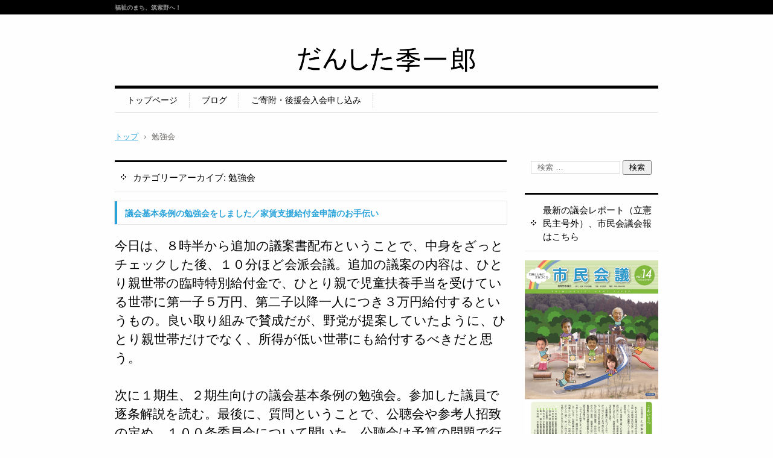

--- FILE ---
content_type: text/html; charset=UTF-8
request_url: https://danshita.net/?cat=10
body_size: 36059
content:
<!DOCTYPE html>
<html lang="ja">
<head>
<meta charset="UTF-8" />
<meta name="viewport" content="width=device-width, initial-scale=1" />
<title>勉強会 | 筑紫野市議会議員 だんした季一郎公式HP</title>
<link rel="stylesheet" href="https://danshita.net/wp/wp-content/themes/hpb20T20200127144730/style.css" type="text/css" />
		<link rel="stylesheet" id="style-hpb18-css" href="https://danshita.net/wp/wp-content/themes/hpb20T20200127144730/style-hpb.css" type="text/css" media="all" />
<!--[if lte IE 7]>
<link rel='stylesheet' href="https://danshita.net/wp/wp-content/themes/hpb20T20200127144730/style-ie7.css" type='text/css' />
<![endif]-->
<link rel="profile" href="http://gmpg.org/xfn/11" />
<link rel="pingback" href="https://danshita.net/wp/xmlrpc.php" />
<!--[if lt IE 9]>
<script src="https://danshita.net/wp/wp-content/themes/hpb20T20200127144730/js/html5.js" type="text/javascript"></script>
<![endif]-->

<meta name='robots' content='max-image-preview:large' />
<link rel='dns-prefetch' href='//www.googletagmanager.com' />
<link rel="alternate" type="application/rss+xml" title="筑紫野市議会議員 だんした季一郎公式HP &raquo; フィード" href="https://danshita.net/?feed=rss2" />
<link rel="alternate" type="application/rss+xml" title="筑紫野市議会議員 だんした季一郎公式HP &raquo; コメントフィード" href="https://danshita.net/?feed=comments-rss2" />
<link rel="alternate" type="application/rss+xml" title="筑紫野市議会議員 だんした季一郎公式HP &raquo; 勉強会 カテゴリーのフィード" href="https://danshita.net/?feed=rss2&#038;cat=10" />
<script type="text/javascript">
/* <![CDATA[ */
window._wpemojiSettings = {"baseUrl":"https:\/\/s.w.org\/images\/core\/emoji\/14.0.0\/72x72\/","ext":".png","svgUrl":"https:\/\/s.w.org\/images\/core\/emoji\/14.0.0\/svg\/","svgExt":".svg","source":{"concatemoji":"https:\/\/danshita.net\/wp\/wp-includes\/js\/wp-emoji-release.min.js?ver=6.4.7"}};
/*! This file is auto-generated */
!function(i,n){var o,s,e;function c(e){try{var t={supportTests:e,timestamp:(new Date).valueOf()};sessionStorage.setItem(o,JSON.stringify(t))}catch(e){}}function p(e,t,n){e.clearRect(0,0,e.canvas.width,e.canvas.height),e.fillText(t,0,0);var t=new Uint32Array(e.getImageData(0,0,e.canvas.width,e.canvas.height).data),r=(e.clearRect(0,0,e.canvas.width,e.canvas.height),e.fillText(n,0,0),new Uint32Array(e.getImageData(0,0,e.canvas.width,e.canvas.height).data));return t.every(function(e,t){return e===r[t]})}function u(e,t,n){switch(t){case"flag":return n(e,"\ud83c\udff3\ufe0f\u200d\u26a7\ufe0f","\ud83c\udff3\ufe0f\u200b\u26a7\ufe0f")?!1:!n(e,"\ud83c\uddfa\ud83c\uddf3","\ud83c\uddfa\u200b\ud83c\uddf3")&&!n(e,"\ud83c\udff4\udb40\udc67\udb40\udc62\udb40\udc65\udb40\udc6e\udb40\udc67\udb40\udc7f","\ud83c\udff4\u200b\udb40\udc67\u200b\udb40\udc62\u200b\udb40\udc65\u200b\udb40\udc6e\u200b\udb40\udc67\u200b\udb40\udc7f");case"emoji":return!n(e,"\ud83e\udef1\ud83c\udffb\u200d\ud83e\udef2\ud83c\udfff","\ud83e\udef1\ud83c\udffb\u200b\ud83e\udef2\ud83c\udfff")}return!1}function f(e,t,n){var r="undefined"!=typeof WorkerGlobalScope&&self instanceof WorkerGlobalScope?new OffscreenCanvas(300,150):i.createElement("canvas"),a=r.getContext("2d",{willReadFrequently:!0}),o=(a.textBaseline="top",a.font="600 32px Arial",{});return e.forEach(function(e){o[e]=t(a,e,n)}),o}function t(e){var t=i.createElement("script");t.src=e,t.defer=!0,i.head.appendChild(t)}"undefined"!=typeof Promise&&(o="wpEmojiSettingsSupports",s=["flag","emoji"],n.supports={everything:!0,everythingExceptFlag:!0},e=new Promise(function(e){i.addEventListener("DOMContentLoaded",e,{once:!0})}),new Promise(function(t){var n=function(){try{var e=JSON.parse(sessionStorage.getItem(o));if("object"==typeof e&&"number"==typeof e.timestamp&&(new Date).valueOf()<e.timestamp+604800&&"object"==typeof e.supportTests)return e.supportTests}catch(e){}return null}();if(!n){if("undefined"!=typeof Worker&&"undefined"!=typeof OffscreenCanvas&&"undefined"!=typeof URL&&URL.createObjectURL&&"undefined"!=typeof Blob)try{var e="postMessage("+f.toString()+"("+[JSON.stringify(s),u.toString(),p.toString()].join(",")+"));",r=new Blob([e],{type:"text/javascript"}),a=new Worker(URL.createObjectURL(r),{name:"wpTestEmojiSupports"});return void(a.onmessage=function(e){c(n=e.data),a.terminate(),t(n)})}catch(e){}c(n=f(s,u,p))}t(n)}).then(function(e){for(var t in e)n.supports[t]=e[t],n.supports.everything=n.supports.everything&&n.supports[t],"flag"!==t&&(n.supports.everythingExceptFlag=n.supports.everythingExceptFlag&&n.supports[t]);n.supports.everythingExceptFlag=n.supports.everythingExceptFlag&&!n.supports.flag,n.DOMReady=!1,n.readyCallback=function(){n.DOMReady=!0}}).then(function(){return e}).then(function(){var e;n.supports.everything||(n.readyCallback(),(e=n.source||{}).concatemoji?t(e.concatemoji):e.wpemoji&&e.twemoji&&(t(e.twemoji),t(e.wpemoji)))}))}((window,document),window._wpemojiSettings);
/* ]]> */
</script>
<style id='wp-emoji-styles-inline-css' type='text/css'>

	img.wp-smiley, img.emoji {
		display: inline !important;
		border: none !important;
		box-shadow: none !important;
		height: 1em !important;
		width: 1em !important;
		margin: 0 0.07em !important;
		vertical-align: -0.1em !important;
		background: none !important;
		padding: 0 !important;
	}
</style>
<link rel='stylesheet' id='wp-block-library-css' href='https://danshita.net/wp/wp-includes/css/dist/block-library/style.min.css?ver=6.4.7' type='text/css' media='all' />
<style id='classic-theme-styles-inline-css' type='text/css'>
/*! This file is auto-generated */
.wp-block-button__link{color:#fff;background-color:#32373c;border-radius:9999px;box-shadow:none;text-decoration:none;padding:calc(.667em + 2px) calc(1.333em + 2px);font-size:1.125em}.wp-block-file__button{background:#32373c;color:#fff;text-decoration:none}
</style>
<style id='global-styles-inline-css' type='text/css'>
body{--wp--preset--color--black: #000000;--wp--preset--color--cyan-bluish-gray: #abb8c3;--wp--preset--color--white: #ffffff;--wp--preset--color--pale-pink: #f78da7;--wp--preset--color--vivid-red: #cf2e2e;--wp--preset--color--luminous-vivid-orange: #ff6900;--wp--preset--color--luminous-vivid-amber: #fcb900;--wp--preset--color--light-green-cyan: #7bdcb5;--wp--preset--color--vivid-green-cyan: #00d084;--wp--preset--color--pale-cyan-blue: #8ed1fc;--wp--preset--color--vivid-cyan-blue: #0693e3;--wp--preset--color--vivid-purple: #9b51e0;--wp--preset--gradient--vivid-cyan-blue-to-vivid-purple: linear-gradient(135deg,rgba(6,147,227,1) 0%,rgb(155,81,224) 100%);--wp--preset--gradient--light-green-cyan-to-vivid-green-cyan: linear-gradient(135deg,rgb(122,220,180) 0%,rgb(0,208,130) 100%);--wp--preset--gradient--luminous-vivid-amber-to-luminous-vivid-orange: linear-gradient(135deg,rgba(252,185,0,1) 0%,rgba(255,105,0,1) 100%);--wp--preset--gradient--luminous-vivid-orange-to-vivid-red: linear-gradient(135deg,rgba(255,105,0,1) 0%,rgb(207,46,46) 100%);--wp--preset--gradient--very-light-gray-to-cyan-bluish-gray: linear-gradient(135deg,rgb(238,238,238) 0%,rgb(169,184,195) 100%);--wp--preset--gradient--cool-to-warm-spectrum: linear-gradient(135deg,rgb(74,234,220) 0%,rgb(151,120,209) 20%,rgb(207,42,186) 40%,rgb(238,44,130) 60%,rgb(251,105,98) 80%,rgb(254,248,76) 100%);--wp--preset--gradient--blush-light-purple: linear-gradient(135deg,rgb(255,206,236) 0%,rgb(152,150,240) 100%);--wp--preset--gradient--blush-bordeaux: linear-gradient(135deg,rgb(254,205,165) 0%,rgb(254,45,45) 50%,rgb(107,0,62) 100%);--wp--preset--gradient--luminous-dusk: linear-gradient(135deg,rgb(255,203,112) 0%,rgb(199,81,192) 50%,rgb(65,88,208) 100%);--wp--preset--gradient--pale-ocean: linear-gradient(135deg,rgb(255,245,203) 0%,rgb(182,227,212) 50%,rgb(51,167,181) 100%);--wp--preset--gradient--electric-grass: linear-gradient(135deg,rgb(202,248,128) 0%,rgb(113,206,126) 100%);--wp--preset--gradient--midnight: linear-gradient(135deg,rgb(2,3,129) 0%,rgb(40,116,252) 100%);--wp--preset--font-size--small: 13px;--wp--preset--font-size--medium: 20px;--wp--preset--font-size--large: 36px;--wp--preset--font-size--x-large: 42px;--wp--preset--spacing--20: 0.44rem;--wp--preset--spacing--30: 0.67rem;--wp--preset--spacing--40: 1rem;--wp--preset--spacing--50: 1.5rem;--wp--preset--spacing--60: 2.25rem;--wp--preset--spacing--70: 3.38rem;--wp--preset--spacing--80: 5.06rem;--wp--preset--shadow--natural: 6px 6px 9px rgba(0, 0, 0, 0.2);--wp--preset--shadow--deep: 12px 12px 50px rgba(0, 0, 0, 0.4);--wp--preset--shadow--sharp: 6px 6px 0px rgba(0, 0, 0, 0.2);--wp--preset--shadow--outlined: 6px 6px 0px -3px rgba(255, 255, 255, 1), 6px 6px rgba(0, 0, 0, 1);--wp--preset--shadow--crisp: 6px 6px 0px rgba(0, 0, 0, 1);}:where(.is-layout-flex){gap: 0.5em;}:where(.is-layout-grid){gap: 0.5em;}body .is-layout-flow > .alignleft{float: left;margin-inline-start: 0;margin-inline-end: 2em;}body .is-layout-flow > .alignright{float: right;margin-inline-start: 2em;margin-inline-end: 0;}body .is-layout-flow > .aligncenter{margin-left: auto !important;margin-right: auto !important;}body .is-layout-constrained > .alignleft{float: left;margin-inline-start: 0;margin-inline-end: 2em;}body .is-layout-constrained > .alignright{float: right;margin-inline-start: 2em;margin-inline-end: 0;}body .is-layout-constrained > .aligncenter{margin-left: auto !important;margin-right: auto !important;}body .is-layout-constrained > :where(:not(.alignleft):not(.alignright):not(.alignfull)){max-width: var(--wp--style--global--content-size);margin-left: auto !important;margin-right: auto !important;}body .is-layout-constrained > .alignwide{max-width: var(--wp--style--global--wide-size);}body .is-layout-flex{display: flex;}body .is-layout-flex{flex-wrap: wrap;align-items: center;}body .is-layout-flex > *{margin: 0;}body .is-layout-grid{display: grid;}body .is-layout-grid > *{margin: 0;}:where(.wp-block-columns.is-layout-flex){gap: 2em;}:where(.wp-block-columns.is-layout-grid){gap: 2em;}:where(.wp-block-post-template.is-layout-flex){gap: 1.25em;}:where(.wp-block-post-template.is-layout-grid){gap: 1.25em;}.has-black-color{color: var(--wp--preset--color--black) !important;}.has-cyan-bluish-gray-color{color: var(--wp--preset--color--cyan-bluish-gray) !important;}.has-white-color{color: var(--wp--preset--color--white) !important;}.has-pale-pink-color{color: var(--wp--preset--color--pale-pink) !important;}.has-vivid-red-color{color: var(--wp--preset--color--vivid-red) !important;}.has-luminous-vivid-orange-color{color: var(--wp--preset--color--luminous-vivid-orange) !important;}.has-luminous-vivid-amber-color{color: var(--wp--preset--color--luminous-vivid-amber) !important;}.has-light-green-cyan-color{color: var(--wp--preset--color--light-green-cyan) !important;}.has-vivid-green-cyan-color{color: var(--wp--preset--color--vivid-green-cyan) !important;}.has-pale-cyan-blue-color{color: var(--wp--preset--color--pale-cyan-blue) !important;}.has-vivid-cyan-blue-color{color: var(--wp--preset--color--vivid-cyan-blue) !important;}.has-vivid-purple-color{color: var(--wp--preset--color--vivid-purple) !important;}.has-black-background-color{background-color: var(--wp--preset--color--black) !important;}.has-cyan-bluish-gray-background-color{background-color: var(--wp--preset--color--cyan-bluish-gray) !important;}.has-white-background-color{background-color: var(--wp--preset--color--white) !important;}.has-pale-pink-background-color{background-color: var(--wp--preset--color--pale-pink) !important;}.has-vivid-red-background-color{background-color: var(--wp--preset--color--vivid-red) !important;}.has-luminous-vivid-orange-background-color{background-color: var(--wp--preset--color--luminous-vivid-orange) !important;}.has-luminous-vivid-amber-background-color{background-color: var(--wp--preset--color--luminous-vivid-amber) !important;}.has-light-green-cyan-background-color{background-color: var(--wp--preset--color--light-green-cyan) !important;}.has-vivid-green-cyan-background-color{background-color: var(--wp--preset--color--vivid-green-cyan) !important;}.has-pale-cyan-blue-background-color{background-color: var(--wp--preset--color--pale-cyan-blue) !important;}.has-vivid-cyan-blue-background-color{background-color: var(--wp--preset--color--vivid-cyan-blue) !important;}.has-vivid-purple-background-color{background-color: var(--wp--preset--color--vivid-purple) !important;}.has-black-border-color{border-color: var(--wp--preset--color--black) !important;}.has-cyan-bluish-gray-border-color{border-color: var(--wp--preset--color--cyan-bluish-gray) !important;}.has-white-border-color{border-color: var(--wp--preset--color--white) !important;}.has-pale-pink-border-color{border-color: var(--wp--preset--color--pale-pink) !important;}.has-vivid-red-border-color{border-color: var(--wp--preset--color--vivid-red) !important;}.has-luminous-vivid-orange-border-color{border-color: var(--wp--preset--color--luminous-vivid-orange) !important;}.has-luminous-vivid-amber-border-color{border-color: var(--wp--preset--color--luminous-vivid-amber) !important;}.has-light-green-cyan-border-color{border-color: var(--wp--preset--color--light-green-cyan) !important;}.has-vivid-green-cyan-border-color{border-color: var(--wp--preset--color--vivid-green-cyan) !important;}.has-pale-cyan-blue-border-color{border-color: var(--wp--preset--color--pale-cyan-blue) !important;}.has-vivid-cyan-blue-border-color{border-color: var(--wp--preset--color--vivid-cyan-blue) !important;}.has-vivid-purple-border-color{border-color: var(--wp--preset--color--vivid-purple) !important;}.has-vivid-cyan-blue-to-vivid-purple-gradient-background{background: var(--wp--preset--gradient--vivid-cyan-blue-to-vivid-purple) !important;}.has-light-green-cyan-to-vivid-green-cyan-gradient-background{background: var(--wp--preset--gradient--light-green-cyan-to-vivid-green-cyan) !important;}.has-luminous-vivid-amber-to-luminous-vivid-orange-gradient-background{background: var(--wp--preset--gradient--luminous-vivid-amber-to-luminous-vivid-orange) !important;}.has-luminous-vivid-orange-to-vivid-red-gradient-background{background: var(--wp--preset--gradient--luminous-vivid-orange-to-vivid-red) !important;}.has-very-light-gray-to-cyan-bluish-gray-gradient-background{background: var(--wp--preset--gradient--very-light-gray-to-cyan-bluish-gray) !important;}.has-cool-to-warm-spectrum-gradient-background{background: var(--wp--preset--gradient--cool-to-warm-spectrum) !important;}.has-blush-light-purple-gradient-background{background: var(--wp--preset--gradient--blush-light-purple) !important;}.has-blush-bordeaux-gradient-background{background: var(--wp--preset--gradient--blush-bordeaux) !important;}.has-luminous-dusk-gradient-background{background: var(--wp--preset--gradient--luminous-dusk) !important;}.has-pale-ocean-gradient-background{background: var(--wp--preset--gradient--pale-ocean) !important;}.has-electric-grass-gradient-background{background: var(--wp--preset--gradient--electric-grass) !important;}.has-midnight-gradient-background{background: var(--wp--preset--gradient--midnight) !important;}.has-small-font-size{font-size: var(--wp--preset--font-size--small) !important;}.has-medium-font-size{font-size: var(--wp--preset--font-size--medium) !important;}.has-large-font-size{font-size: var(--wp--preset--font-size--large) !important;}.has-x-large-font-size{font-size: var(--wp--preset--font-size--x-large) !important;}
.wp-block-navigation a:where(:not(.wp-element-button)){color: inherit;}
:where(.wp-block-post-template.is-layout-flex){gap: 1.25em;}:where(.wp-block-post-template.is-layout-grid){gap: 1.25em;}
:where(.wp-block-columns.is-layout-flex){gap: 2em;}:where(.wp-block-columns.is-layout-grid){gap: 2em;}
.wp-block-pullquote{font-size: 1.5em;line-height: 1.6;}
</style>
<link rel='stylesheet' id='contact-form-7-css' href='https://danshita.net/wp/wp-content/plugins/contact-form-7/includes/css/styles.css?ver=5.8.7' type='text/css' media='all' />
<link rel='stylesheet' id='hpb_social_style-css' href='https://danshita.net/wp/wp-content/plugins/hpbtool/hpb_social.css?ver=6.4.7' type='text/css' media='all' />
<script type="text/javascript" src="https://danshita.net/wp/wp-includes/js/jquery/jquery.min.js?ver=3.7.1" id="jquery-core-js"></script>
<script type="text/javascript" src="https://danshita.net/wp/wp-includes/js/jquery/jquery-migrate.min.js?ver=3.4.1" id="jquery-migrate-js"></script>
<link rel="https://api.w.org/" href="https://danshita.net/index.php?rest_route=/" /><link rel="alternate" type="application/json" href="https://danshita.net/index.php?rest_route=/wp/v2/categories/10" /><link rel="EditURI" type="application/rsd+xml" title="RSD" href="https://danshita.net/wp/xmlrpc.php?rsd" />
<meta name="generator" content="WordPress 6.4.7" />
<meta name="generator" content="Site Kit by Google 1.170.0" /><script type="text/javascript"><!--
jQuery(document).ready(function(){
if (jQuery("[name='hpb_plugin_form']").find("[required]")[0]) {
required_param = "";
jQuery("[name='hpb_plugin_form']").find("[required]").each(function(){
	if(required_param != ""){
		required_param += ","; 
	}
	required_param += jQuery(this).attr("name");
});
inputHidden = jQuery("<input>").attr("type", "hidden").attr("name", "hpb_required").attr("value", required_param);
jQuery("[name='hpb_plugin_form']").append(inputHidden);
}});
--></script>
<script>
  (function(i,s,o,g,r,a,m){i['GoogleAnalyticsObject']=r;i[r]=i[r]||function(){
  (i[r].q=i[r].q||[]).push(arguments)},i[r].l=1*new Date();a=s.createElement(o),
  m=s.getElementsByTagName(o)[0];a.async=1;a.src=g;m.parentNode.insertBefore(a,m)
  })(window,document,'script','//www.google-analytics.com/analytics.js','ga');

  ga('create', 'UA-181746764-1', 'auto');
  ga('send', 'pageview');

</script>
<meta name="google-site-verification" content="59siLD_1qexmMSeRsoNDa6uFx__KQKklc9460VXeFMA"><link rel="alternate" type="application/rss+xml" title="RSS" href="https://danshita.net/rsslatest.xml" /></head>

<body id="hpb-wp-21-38-01" class="archive category category-10">
<div id="page" class="hfeed site">
		<header id="masthead" class="site-header" role="banner">
		<div id="masthead-inner">
			<div class="site-branding">
				<h1 class="site-title"><a href="https://danshita.net/" title="筑紫野市議会議員 だんした季一郎公式HP" id="hpb-site-title" rel="home">筑紫野市議会議員 だんした季一郎公式HP</a></h1>
				<h2 id="hpb-site-desc" class="site-description">福祉のまち、筑紫野へ！</h2>
			</div>

			<div id="hpb-header-extra1"> </div>
			
			<nav id="site-navigation" class="navigation-main" role="navigation">
				<h1 class="menu-toggle">メニュー</h1>
				<div class="screen-reader-text skip-link"><a href="#content" title="コンテンツへスキップ">コンテンツへスキップ</a></div>
				<ul id="menu-mainnav" class="menu"><li id="menu-item-943" class="menu-item menu-item-type-post_type menu-item-object-page menu-item-home menu-item-943"><a href="https://danshita.net/">トップページ</a></li>
<li id="menu-item-944" class="menu-item menu-item-type-post_type menu-item-object-page menu-item-944"><a href="https://danshita.net/?page_id=10">ブログ</a></li>
<li id="menu-item-945" class="menu-item menu-item-type-post_type menu-item-object-page menu-item-945"><a href="https://danshita.net/?page_id=8">ご寄附・後援会入会申し込み</a></li>
</ul>			</nav><!-- #site-navigation -->

					</div><!-- #masthead-inner -->

		
<!-- breadcrumb list -->
<div id="breadcrumb-list">
	<div itemscope itemtype="http://data-vocabulary.org/Breadcrumb">
		<a href="https://danshita.net" itemprop="url"><span itemprop="title">トップ</span></a>
	</div>
	<div>&rsaquo;</div>

																		<div>勉強会</div>
															</div>
<!-- breadcrumb list end -->	</header><!-- #masthead -->

	<div id="main" class="site-main">

	<section id="primary" class="content-area">
		<div id="content" class="site-content" role="main">

		
			<header class="page-header">
				<h1 class="page-title">
					カテゴリーアーカイブ: <span>勉強会</span>				</h1>
							</header><!-- .page-header -->

						
				
<article id="post-401" class="post-401 post type-post status-publish format-standard hentry category-10 category-17">
	<header class="entry-header">
		<h1 class="entry-title"><a href="https://danshita.net/?p=401" rel="bookmark">議会基本条例の勉強会をしました／家賃支援給付金申請のお手伝い</a></h1>
	</header><!-- .entry-header -->

		<div  class="entry-content">
		
<p class="has-black-color has-text-color" style="font-size:21px">今日は、８時半から追加の議案書配布ということで、中身をざっとチェックした後、１０分ほど会派会議。追加の議案の内容は、ひとり親世帯の臨時特別給付金で、ひとり親で児童扶養手当を受けている世帯に第一子５万円、第二子以降一人につき３万円給付するというもの。良い取り組みで賛成だが、野党が提案していたように、ひとり親世帯だけでなく、所得が低い世帯にも給付するべきだと思う。<br><br>次に１期生、２期生向けの議会基本条例の勉強会。参加した議員で逐条解説を読む。最後に、質問ということで、公聴会や参考人招致の定め、１００条委員会について聞いた。公聴会は予算の問題で行われたことはなく、１００条委員会は筑紫野市では３０年くらい前に行われたことがある、という話だった。<br><br>終了後、市役所から車で昼食を食べに行く。久しぶりに、醤油ラーメン。寒かったので、身体も温まるし、とても美味しかった。<br><br>事務所に戻り、一般質問の原稿の微修正と読み上げ。議会事務局から電話があり、年明けのJIAMの防災の研修の事前アンケートを提出するのを忘れていたため、記入して急いで出す。その後も雑務をこなす。<br><br>あっという間に夕方になり、家賃支援給付金の申請のお手伝い。やっと書類が揃って申請が完了したら、２１時半を回っていた。とても疲れた。</p>
			</div><!-- .entry-content -->
	
	<footer class="entry-meta">
					<span class="date">2020年12月14日</span>

	
						<span class="sep"> | </span>
		<span class="cat-links">
			カテゴリー : <a href="https://danshita.net/?cat=10" rel="category">勉強会</a>, <a href="https://danshita.net/?cat=17" rel="category">市民相談</a>		</span>
		
		
		<span class="sep"> | </span>
		<span class="by-author">
			投稿者 : wpmaster		</span>
	
		
				<span class="sep"> | </span>
			<span class="comments-link"><a href="https://danshita.net/?p=401#respond">コメントをどうぞ</a></span>
		
			</footer><!-- .entry-meta -->
</article><!-- #post-## -->

			
				
<article id="post-70" class="post-70 post type-post status-publish format-standard hentry category-10">
	<header class="entry-header">
		<h1 class="entry-title"><a href="https://danshita.net/?p=70" rel="bookmark">ちくしの福祉村運営委員会に参加しました</a></h1>
	</header><!-- .entry-header -->

		<div  class="entry-content">
		
<p class="has-black-color has-text-color" style="font-size:21px">今日は、朝から福祉村の運営委員会だったので、市役所の会議室に。1番乗りだった。<br><br>次回12月19日のテーマは防災について。危機管理課が現場について色々と説明してくれるそうだ。防災のテーマなので、1回で終わらないだろう、との話にもなった。福祉村なので、高齢者だけでなく障がい者も含んだインクルーシブ防災という観点のものを期待する意見もあった。<br><br>私は、来年については国交省が進めているマイ・タイムライン（住民一人ひとりのタイムライン、防災行動計画で、台風等の接近による大雨によって河川の水位が上昇する時に、自分自身がとる標準的な防災行動を時系列的に整理し、自ら考え命を守る避難行動のための一助とするもの）について聞いてみたい、という意見を出した。<br><br>マイ・タイムライン<br>→ <a rel="noreferrer noopener" href="https://www.mlit.go.jp/river/bousai/main/saigai/tisiki/syozaiti/mytimeline/index.html" target="_blank"><span style="text-decoration: underline;">https://www.mlit.go.jp/river/bousai/main/saigai/tisiki/syozaiti/mytimeline/index.html</span></a></p>



<p class="has-black-color has-text-color" style="font-size:21px">余裕がなかったので消防団には入っていなかったが、来年は入らないと。</p>



<p class="has-black-color has-text-color" style="font-size:21px">福祉村の会議が終わって参加者から聞いたのだが、コロナ禍でイベントが中止になり、物販ができないため聴覚障害者の集まりで就労と交流の場である「あじさい」や「どろっぷす」の運営が非常に厳しいらしい。どうにかならないものかと思い、あれこれ考える。一つ思いついたので、提案してみたら、ちょうどその参加者の方も同じことを考えていたらしい。上手くいくといいのだが。<br><br>終わって、一般質問の打ち合わせ。虐待防止と法医学者の件。虐待に法医学者がもっと関与できるようになればいいですね、という話になる。<br><br>市役所から出て、ラーメン屋で昼食。替え玉が10円のところ、と言えば地元の人はわかる店に行く。お気に入りのラーメンの1つだ。美味しかった。<br><br>電話で、タブレットを活用した子どもの自殺対策の件の打ち合わせ。現状についても聞くことにした。<br><br>事務所に戻り、雑務をこなす。なんかここのところずっと仕事に追われていて落ち着かない。そんなこんなで一日が終わった。疲れた。</p>
			</div><!-- .entry-content -->
	
	<footer class="entry-meta">
					<span class="date">2020年12月3日</span>

	
						<span class="sep"> | </span>
		<span class="cat-links">
			カテゴリー : <a href="https://danshita.net/?cat=10" rel="category">勉強会</a>		</span>
		
		
		<span class="sep"> | </span>
		<span class="by-author">
			投稿者 : wpmaster		</span>
	
		
				<span class="sep"> | </span>
			<span class="comments-link"><a href="https://danshita.net/?p=70#respond">コメントをどうぞ</a></span>
		
			</footer><!-- .entry-meta -->
</article><!-- #post-## -->

			
			
		
		</div><!-- #content -->
	</section><!-- #primary -->

	<div id="sidebar-1">
		<div id="hpb-sidebar-extra"></div>
		<div id="secondary" class="widget-area" role="complementary">
						<aside id="search-2" class="widget widget_search">	<form method="get" id="searchform" class="searchform" action="https://danshita.net/" role="search">
		<label for="s" class="screen-reader-text">検索</label>
		<input type="search" class="field" name="s" value="" id="s" placeholder="検索 &hellip;" />
		<input type="submit" class="submit" id="searchsubmit" value="検索" />
	</form>
</aside><aside id="media_image-3" class="widget widget_media_image"><h1 class="widget-title">最新の議会レポート（立憲民主号外）、市民会議会報はこちら</h1><a href="https://1drv.ms/b/s!Al5kx7VRjGhCg5AY8H6rdPagkIe_Zw?e=xfBHA4" target="_blank" rel="noopener"><img width="1810" height="2560" src="https://danshita.net/wp/wp-content/uploads/2024/05/14号-p1_R-scaled.jpg" class="image wp-image-1018  attachment-full size-full" alt="市民会議会報vol.14" style="max-width: 100%; height: auto;" title="最新の議会レポート（立憲民主号外）、市民会議会報はこちら" decoding="async" loading="lazy" srcset="https://danshita.net/wp/wp-content/uploads/2024/05/14号-p1_R-scaled.jpg 1810w, https://danshita.net/wp/wp-content/uploads/2024/05/14号-p1_R-212x300.jpg 212w, https://danshita.net/wp/wp-content/uploads/2024/05/14号-p1_R-724x1024.jpg 724w, https://danshita.net/wp/wp-content/uploads/2024/05/14号-p1_R-768x1086.jpg 768w, https://danshita.net/wp/wp-content/uploads/2024/05/14号-p1_R-1086x1536.jpg 1086w, https://danshita.net/wp/wp-content/uploads/2024/05/14号-p1_R-1448x2048.jpg 1448w" sizes="(max-width: 1810px) 100vw, 1810px" /></a></aside><aside id="media_image-2" class="widget widget_media_image"><h1 class="widget-title">お問い合わせ・匿名ご意見箱（下記画像からリンク先に移ります）</h1><a href="https://danshita.net/?p=692" target="_blank" rel="noopener"><img width="100" height="92" src="https://danshita.net/wp/wp-content/uploads/2021/01/mail-300x276.png" class="image wp-image-694  attachment-100x92 size-100x92" alt="" style="max-width: 100%; height: auto;" title="匿名ご意見箱（下記画像からリンク先に移ります）" decoding="async" loading="lazy" srcset="https://danshita.net/wp/wp-content/uploads/2021/01/mail-300x276.png 300w, https://danshita.net/wp/wp-content/uploads/2021/01/mail.png 587w" sizes="(max-width: 100px) 100vw, 100px" /></a></aside>
		<aside id="recent-posts-2" class="widget widget_recent_entries">
		<h1 class="widget-title">最近の投稿</h1>
		<ul>
											<li>
					<a href="https://danshita.net/?p=990">2023(令和5)年6月議会一般質問「市内中学校統一の標準服の導入について」</a>
											<span class="post-date">2023年8月3日</span>
									</li>
											<li>
					<a href="https://danshita.net/?p=984">2023(令和5)年6月議会一般質問「筑紫野市子ども条例について」</a>
											<span class="post-date">2023年7月3日</span>
									</li>
											<li>
					<a href="https://danshita.net/?p=978">2023(令和5)年3月議会一般質問「子育て支援について」</a>
											<span class="post-date">2023年3月13日</span>
									</li>
											<li>
					<a href="https://danshita.net/?p=981">2023(令和5)年3月議会一般質問「地域包括ケアシステムの充実について」</a>
											<span class="post-date">2023年3月13日</span>
									</li>
											<li>
					<a href="https://danshita.net/?p=863">筑紫野市長選挙２０２３における段下季一郎の対応について</a>
											<span class="post-date">2023年1月15日</span>
									</li>
					</ul>

		</aside><aside id="text-2" class="widget widget_text"><h1 class="widget-title">だんした季一郎 Twitter</h1>			<div class="textwidget"><p><a class="twitter-timeline" href="https://twitter.com/cdp_danshita?ref_src=twsrc%5Etfw">Tweets by cdp_danshita</a> <script async src="https://platform.twitter.com/widgets.js" charset="utf-8"></script></p>
</div>
		</aside>
			
		</div><!-- #secondary -->
	</div><!-- #sidebar-1 -->
	</div><!-- #main -->

	<footer id="colophon" class="site-footer" role="contentinfo">
		<nav id="site-sub-navigation" class="navigation-main" role="navigation">
			<h1 class="menu-toggle">サブメニュー</h1>
			<ul id="menu-subnav" class="menu"><li id="menu-item-946" class="menu-item menu-item-type-post_type menu-item-object-page menu-item-946"><a href="https://danshita.net/?page_id=9">事務所所在地</a></li>
</ul>		</nav><!-- #site-navigation -->
				<div class="footer-widgets widget-area" role="complementary">
			<aside id="archives-2" class="widget widget_archive"><h1 class="widget-title">過去記事はこちら</h1>
			<ul>
					<li><a href='https://danshita.net/?m=202308'>2023年8月</a>&nbsp;(1)</li>
	<li><a href='https://danshita.net/?m=202307'>2023年7月</a>&nbsp;(1)</li>
	<li><a href='https://danshita.net/?m=202303'>2023年3月</a>&nbsp;(2)</li>
	<li><a href='https://danshita.net/?m=202301'>2023年1月</a>&nbsp;(1)</li>
	<li><a href='https://danshita.net/?m=202203'>2022年3月</a>&nbsp;(1)</li>
	<li><a href='https://danshita.net/?m=202201'>2022年1月</a>&nbsp;(2)</li>
	<li><a href='https://danshita.net/?m=202111'>2021年11月</a>&nbsp;(5)</li>
	<li><a href='https://danshita.net/?m=202106'>2021年6月</a>&nbsp;(1)</li>
	<li><a href='https://danshita.net/?m=202103'>2021年3月</a>&nbsp;(2)</li>
	<li><a href='https://danshita.net/?m=202102'>2021年2月</a>&nbsp;(1)</li>
	<li><a href='https://danshita.net/?m=202101'>2021年1月</a>&nbsp;(12)</li>
	<li><a href='https://danshita.net/?m=202012'>2020年12月</a>&nbsp;(29)</li>
	<li><a href='https://danshita.net/?m=202011'>2020年11月</a>&nbsp;(3)</li>
	<li><a href='https://danshita.net/?m=201905'>2019年5月</a>&nbsp;(1)</li>
			</ul>

			</aside><aside id="categories-2" class="widget widget_categories"><h1 class="widget-title">分類</h1>
			<ul>
					<li class="cat-item cat-item-10 current-cat"><a aria-current="page" href="https://danshita.net/?cat=10">勉強会</a> (2)
</li>
	<li class="cat-item cat-item-39"><a href="https://danshita.net/?cat=39">匿名ご意見箱</a> (1)
</li>
	<li class="cat-item cat-item-17"><a href="https://danshita.net/?cat=17">市民相談</a> (2)
</li>
	<li class="cat-item cat-item-9"><a href="https://danshita.net/?cat=9">日記</a> (21)
</li>
	<li class="cat-item cat-item-1"><a href="https://danshita.net/?cat=1">未分類</a> (8)
</li>
	<li class="cat-item cat-item-5"><a href="https://danshita.net/?cat=5">研修</a> (4)
</li>
	<li class="cat-item cat-item-16"><a href="https://danshita.net/?cat=16">立憲民主党福岡県総支部連合会</a> (2)
</li>
	<li class="cat-item cat-item-8"><a href="https://danshita.net/?cat=8">筑紫野市議会</a> (25)
</li>
	<li class="cat-item cat-item-45"><a href="https://danshita.net/?cat=45">筑紫野市長選挙</a> (1)
</li>
			</ul>

			</aside>		</div><!-- .footer-widgets -->
				<div id="hpb-footer-main">
			<p><small class="hpb-copyright">Copyright c だんした季一郎事務所, All rights reserved.</small></p>
		</div>
		<div class="site-info">
					</div><!-- .site-info --><div class="wp-login"><a href="https://danshita.net/wp/wp-login.php">ログイン</a></div>
	</footer><!-- #colophon -->
</div><!-- #page -->

<script type="text/javascript" src="https://danshita.net/wp/wp-content/plugins/contact-form-7/includes/swv/js/index.js?ver=5.8.7" id="swv-js"></script>
<script type="text/javascript" id="contact-form-7-js-extra">
/* <![CDATA[ */
var wpcf7 = {"api":{"root":"https:\/\/danshita.net\/index.php?rest_route=\/","namespace":"contact-form-7\/v1"},"cached":"1"};
/* ]]> */
</script>
<script type="text/javascript" src="https://danshita.net/wp/wp-content/plugins/contact-form-7/includes/js/index.js?ver=5.8.7" id="contact-form-7-js"></script>
<script type="text/javascript" src="https://danshita.net/wp/wp-content/themes/hpb20T20200127144730/js/navigation.js?ver=20120206" id="_hpb-navigation-js"></script>
<script type="text/javascript" src="https://danshita.net/wp/wp-content/themes/hpb20T20200127144730/js/skip-link-focus-fix.js?ver=20130115" id="_hpb-skip-link-focus-fix-js"></script>

</body>
</html>

--- FILE ---
content_type: text/plain
request_url: https://www.google-analytics.com/j/collect?v=1&_v=j102&a=853228786&t=pageview&_s=1&dl=https%3A%2F%2Fdanshita.net%2F%3Fcat%3D10&ul=en-us%40posix&dt=%E5%8B%89%E5%BC%B7%E4%BC%9A%20%7C%20%E7%AD%91%E7%B4%AB%E9%87%8E%E5%B8%82%E8%AD%B0%E4%BC%9A%E8%AD%B0%E5%93%A1%20%E3%81%A0%E3%82%93%E3%81%97%E3%81%9F%E5%AD%A3%E4%B8%80%E9%83%8E%E5%85%AC%E5%BC%8FHP&sr=1280x720&vp=1280x720&_u=IEBAAEABAAAAACAAI~&jid=1253363426&gjid=603537591&cid=1250819610.1768820001&tid=UA-181746764-1&_gid=24675160.1768820001&_r=1&_slc=1&z=1146956220
body_size: -450
content:
2,cG-EENGEFYLTH